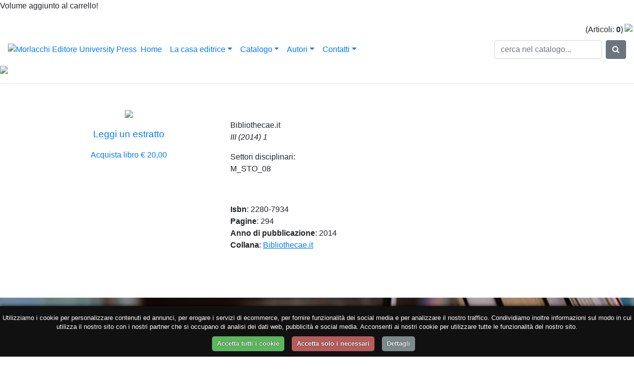

--- FILE ---
content_type: text/html; charset=UTF-8
request_url: https://www.morlacchilibri.com/universitypress/index.php/index.php?content=scheda&id=671
body_size: 4589
content:
<!doctype html>
<html>
<head>

<meta http-equiv="content-type" content="text/html; charset=UTF-8">
<meta name="viewport" content="user-scalable=no, initial-scale=1, maximum-scale=1, minimum-scale=1, width=device-width, height=device-height, target-densitydpi=device-dpi" />

<title> - Bibliothecae.it</title>

<META name="description" content="">
<META name="keywords" content="Morlacchi promozione diffusione ricerca Università University Press produzione editoriale manualistica, monografie, saggistica, riviste, testi d'approfondimento.">

<link rel="stylesheet" href="https://stackpath.bootstrapcdn.com/bootstrap/4.4.1/css/bootstrap.min.css" integrity="sha384-Vkoo8x4CGsO3+Hhxv8T/Q5PaXtkKtu6ug5TOeNV6gBiFeWPGFN9MuhOf23Q9Ifjh" crossorigin="anonymous">
<link rel="stylesheet" href="stilenuovo.css">
<link rel="stylesheet" href="https://cdnjs.cloudflare.com/ajax/libs/font-awesome/4.7.0/css/font-awesome.min.css">
<link href="https://fonts.googleapis.com/css?family=Ubuntu:300,400,400i,500&display=swap" rel="stylesheet">
<link type="text/css" rel="stylesheet" href="css/lightslider.css" />                  


<script>
 
var dach = { quale: ''}


function mostra(cosa) {
if (document.getElementById(cosa).style.display!='block') {
document.getElementById(cosa).style.display='block';
} else {
document.getElementById(cosa).style.display='none';
}
}
function chiudiex() {
	if (document.getElementById(dach.quale)!=null) {
	document.getElementById(dach.quale).style.display='none';
	}
}
function mostracol(cosa) {
$(".boxlistacollane").hide();
	dach.quale=cosa
document.getElementById(cosa).style.display='block';

}
function mostracol2(cosa) {
$(".boxlistacollane.2lvl").hide();
	dach.quale=cosa
document.getElementById(cosa).style.display='block';

}
</script>




<!-- jQuery (required) -->
<script src="js/jquery-3.4.1.min.js" crossorigin="anonymous"></script>
<script src="https://cdn.jsdelivr.net/npm/popper.js@1.16.0/dist/umd/popper.min.js" integrity="sha384-Q6E9RHvbIyZFJoft+2mJbHaEWldlvI9IOYy5n3zV9zzTtmI3UksdQRVvoxMfooAo" crossorigin="anonymous"></script>
<!--<script src="https://stackpath.bootstrapcdn.com/bootstrap/4.4.1/js/bootstrap.min.js" integrity="sha384-wfSDF2E50Y2D1uUdj0O3uMBJnjuUD4Ih7YwaYd1iqfktj0Uod8GCExl3Og8ifwB6" crossorigin="anonymous"></script>-->

<script src="js/bootstrap.bundle.js"></script>
<script src="js/lightslider.js"></script>
<script src="js/script.js"></script>








</head>
<body>

<div id="modalcart">
            Volume aggiunto al carrello!
    </div>
</div>

<div class="col-xs-12 text-right">&nbsp;<div id="boxcarrello">





<img src=images/carrello.png vspace=0 hspace=3 align=right>&nbsp;(Articoli: <b>0</b>)</a>
</div></div>
 <nav class="navbar navbar-expand-lg ggfixed-top">
<a href="index.php"><img src="images/logo_morlacchi_up.jpg" id="logo" 	border="0" alt="Morlacchi Editore University Press"></a>
  <button class="navbar-toggler" type="button" data-toggle="collapse" data-target="#navbardef" aria-controls="navbardef" aria-expanded="false" aria-label="Apri menu">
 <i class="fa fa-bars"></i>
  </button>

  <div class="collapse navbar-collapse" id="navbardef">
    <ul class="navbar-nav mr-auto">
      <li class="nav-item active d-none d-xl-block">
        <a class="nav-link" href="index.php">Home <span class="sr-only">(current)</span></a>
      </li>
    
      <li class="nav-item dropdown">
            <a class="nav-link dropdown-toggle" href="#" id="dropdown01" data-toggle="dropdown" aria-haspopup="true" aria-expanded="false">La casa editrice</a>
           <div class="dropdown-menu animate slideIn" aria-labelledby="dropdown01">
        			<a class="dropdown-item" href="pubblicare" title="Pubblicare con noi">Perché pubblicare con noi</a>
                    <a class="dropdown-item" href="distribuzione" title="Distribuzione">Distribuzione</a>
                    <a class="dropdown-item" href="promozione" title="Promozione">Promozione</a>
                    <a class="dropdown-item" href="rassegna" title="Rassegna stampa">Rassegna stampa</a>
        </div>
     </li>
     
       <li class="nav-item dropdown">
            <a class="nav-link dropdown-toggle" href="#" id="dropdown02" data-toggle="dropdown" aria-haspopup="true" aria-expanded="false">Catalogo</a>
           <div class="dropdown-menu animate slideIn" aria-labelledby="dropdown01">
        			<a class="dropdown-item" href="catalogo" title="Catalogo">Le collane</a>
                    <a class="dropdown-item" href="riviste" title="Riviste">Le riviste</a>
                    <a class="dropdown-item" href="aree-disciplinari" title="Aree disciplinari">Aree disciplinari</a>
                    <a class="dropdown-item" href="open-access" title="Morlacchi open access">Titoli Open Access</a>
<!--                    <a class="dropdown-item" href="multimedia" title="Area multimediale">Area multimediale</a>-->
        </div>
     </li>
     
         <li class="nav-item dropdown">
            <a class="nav-link dropdown-toggle" href="#" id="dropdown03" data-toggle="dropdown" aria-haspopup="true" aria-expanded="false">Autori</a>
           <div class="dropdown-menu animate slideIn" aria-labelledby="dropdown01">
        			<a class="dropdown-item" href="norme" title="Norme editoriali">Norme editoriali</a>
                    <a class="dropdown-item" href="autori" title="Autori">I nostri autori</a>
        </div>
     </li>
     
     <li class="nav-item dropdown">
            <a class="nav-link dropdown-toggle" href="#" id="dropdown04" data-toggle="dropdown" aria-haspopup="true" aria-expanded="false">Contatti</a>
           <div class="dropdown-menu animate slideIn" aria-labelledby="dropdown01">
        			<a class="dropdown-item" href="recapiti" title="Uffici e recapiti">Uffici e recapiti</a>
        			 <a class="dropdown-item" href="areadocenti" title="Area docenti">Area Docenti</a>
                    <a class="dropdown-item" href="librerie" title="Per le librerie">Per le librerie</a>
                    
        </div>
     </li>
     
     
    
    </ul>
    <form class="form-inline my-2 my-lg-0" id="searchform"  action="index.php?content=lista" method="get">
      <input  type="hidden" name="content" value="lista">
      <input class="form-control mr-sm-2" type="text" name="key" placeholder="cerca nel catalogo..." aria-label="Search">
      <button class="btn btn-secondary my-2 my-sm-0" type="submit"> <i class="fa fa-search"></i></button>
    </form>
  </div>
</nav>






 <div id="myCarousel" class="carousel slide" data-ride="carousel">
    <ol class="carousel-indicators">
      
    <li data-target="#myCarousel" data-slide-to="0"></li>
    <li data-target="#myCarousel" data-slide-to="1"></li>
    <li data-target="#myCarousel" data-slide-to="2"></li>
    <li data-target="#myCarousel" data-slide-to="3"></li>  
   
    </ol>
    <div class="carousel-inner">
    
     
    
    
      <div class="carousel-item active"  onclick="location.href='index.php?content=scheda&id=1290';" style="cursor: pointer;">
 <img src="allegati/banner_2025_1.jpg">
       <!-- 
        <div class="container">
          <div class="carousel-caption text-left">
            <h1>Example headline.</h1>
            <p>Cras justo odio, dapibus ac facilisis in, egestas eget quam. Donec id elit non mi porta gravida at eget metus. Nullam id dolor id nibh ultricies vehicula ut id elit.</p>
            <p><a class="btn btn-lg btn-primary" href="#" role="button">Sign up today</a></p>
          </div>
        </div>
        -->
      </div>
       
    
    
      <div class="carousel-item "  onclick="location.href='index.php?content=scheda&id=1300';" style="cursor: pointer;">
 <img src="allegati/banner_2025_2.jpg">
       <!-- 
        <div class="container">
          <div class="carousel-caption text-left">
            <h1>Example headline.</h1>
            <p>Cras justo odio, dapibus ac facilisis in, egestas eget quam. Donec id elit non mi porta gravida at eget metus. Nullam id dolor id nibh ultricies vehicula ut id elit.</p>
            <p><a class="btn btn-lg btn-primary" href="#" role="button">Sign up today</a></p>
          </div>
        </div>
        -->
      </div>
       
    
    
      <div class="carousel-item "  onclick="location.href='index.php?content=scheda&id=1289';" style="cursor: pointer;">
 <img src="allegati/banner_2025_3.jpg">
       <!-- 
        <div class="container">
          <div class="carousel-caption text-left">
            <h1>Example headline.</h1>
            <p>Cras justo odio, dapibus ac facilisis in, egestas eget quam. Donec id elit non mi porta gravida at eget metus. Nullam id dolor id nibh ultricies vehicula ut id elit.</p>
            <p><a class="btn btn-lg btn-primary" href="#" role="button">Sign up today</a></p>
          </div>
        </div>
        -->
      </div>
       
    
    
      <div class="carousel-item "  onclick="location.href='index.php?content=scheda&id=1315';" style="cursor: pointer;">
 <img src="allegati/banner_2025_4.jpg">
       <!-- 
        <div class="container">
          <div class="carousel-caption text-left">
            <h1>Example headline.</h1>
            <p>Cras justo odio, dapibus ac facilisis in, egestas eget quam. Donec id elit non mi porta gravida at eget metus. Nullam id dolor id nibh ultricies vehicula ut id elit.</p>
            <p><a class="btn btn-lg btn-primary" href="#" role="button">Sign up today</a></p>
          </div>
        </div>
        -->
      </div>
           
    </div>
    <a class="carousel-control-prev" href="#myCarousel" role="button" data-slide="prev">
      <span class="carousel-control-prev-icon" aria-hidden="true"></span>
      <span class="sr-only">Previous</span>
    </a>
    <a class="carousel-control-next" href="#myCarousel" role="button" data-slide="next">
      <span class="carousel-control-next-icon" aria-hidden="true"></span>
      <span class="sr-only">Next</span>
    </a>
  </div>










<hr class="barrasu">






   


<div class="container mt-5" id="contpagina">

<div class="row"><div class="col-12 col-md-4 text-center">

<img src="images/jpg/Bibliothecae_copertina_1_2014 frontale.jpg" class="copgrande">
<div class="clearfix"></div>
<div class="mt-3"><a target="_blank" class="bot mt-3" href="allegati/estratto bibliothecae.pdf" style="font-size:1.2em !important;">Leggi un estratto</a></div>

<div class="mt-3 "><a class="botcar sfoiconacartaceo" href="?content=scheda&action=add&id=671">Acquista libro <span>
€ 20,00</span></a></div>
<div class="mt-3 "></div>
<div class="addthis_toolbox addthis_default_style " style="border:0pt solid red;margin-top: 30px;text-align:center;margin-left:30px;">
<a class="addthis_button_preferred_1"></a>
<a class="addthis_button_preferred_2"></a>
<a class="addthis_button_preferred_3"></a>
<a class="addthis_button_preferred_4"></a>
<a class="addthis_button_compact"></a>
<a class="addthis_counter addthis_bubble_style"></a>
</div>
<script  type="text/plain" data-cookiescript="accepted" >var addthis_config = {"data_track_clickback":true};</script>
<script  type="text/plain" data-cookiescript="accepted" src="http://s7.addthis.com/js/250/addthis_widget.js#pubid=ra-4dde62437f498589"></script>


</div>
<div class="col-12 col-md-8 boxombra">



<a href="index.php?content=autori&id=1" style="color:#000 !important;"></a>
<br />
<font class="titololibro">Bibliothecae.it</font>

<div>
<i>III (2014) 1</i>
</div>
<div class="clear mt-3"></div><div class="taglista">Settori disciplinari:</div> <div id='M_STO_08' class="taglista">
M_STO_08
</div> 

	<div class="clear"></div>
<br /><br />

	<div class='clear' style='margin-top:10px;'></div>
<b>Isbn</b>: 2280-7934<br>

<b>Pagine</b>: 294<br>
<b>Anno di pubblicazione</b>: 2014<br>
<b>Collana</b>: <a href="index.php?content=lista&idcollana=60" title="La collana Bibliothecae.it"><u>Bibliothecae.it</u></a>

<p class="mt-3"></p></div>
<div class="col-12 mt-5">

</div></div></div>


     <div class="container-fluid" style="margin-top:30px;background-image:url('https://www.morlacchilibri.com/universitypress/uploads/images/sfolibro.jpg');">
     <div class="container">
<div class="row">
<div class="col-12 col-md-6 text-center">








<script language="Javascript" type="text/javascript">

function checkform()
{
  for (i=0;i<fieldstocheck.length;i++) {

    if (eval("document.subscribeform.elements['"+fieldstocheck[i]+"'].type") == "checkbox") {
      if (document.subscribeform.elements[fieldstocheck[i]].checked) {
      } else {
        alert("Per favore, inserisci il tuo "+fieldnames[i]);
        eval("document.subscribeform.elements['"+fieldstocheck[i]+"'].focus()");

        return false;
      }
    } else {
    	
      if (eval("document.subscribeform.elements['"+fieldstocheck[i]+"'].value") == "") {
        alert("Per favore, inserisci il tuo indirizzo "+fieldnames[i]);
        eval("document.subscribeform.elements['"+fieldstocheck[i]+"'].focus()");

        return false;
      }
    }
  }
  for (i=0;i<groupstocheck.length;i++) {
    if (!checkGroup(groupstocheck[i],groupnames[i])) {
      return false;
    }
  }
  

  return true;
}

var fieldstocheck = new Array('accettazione');
var fieldnames = new Array('Accettazione Privacy Policy');
function addFieldToCheck(value,name)
{
  fieldstocheck[fieldstocheck.length] = value;
  fieldnames[fieldnames.length] = name;
}
var groupstocheck = new Array();
var groupnames = new Array();
function addGroupToCheck(value,name)
{
  groupstocheck[groupstocheck.length] = value;
  groupnames[groupnames.length] = name;
}


function checkGroup(name,value)
{
  option = -1;
  for (i=0;i<document.subscribeform.elements[name].length;i++) {
    if (document.subscribeform.elements[name][i].checked) {
      option = i;
    }
  }
  if (option == -1) {
    alert ("Per favore, inserisci il tuo "+value);

    return false;
  }

  return true;
}

</script>

<h1 class="mt-5 mb-2 bianco">Newsletter</h1>
<p class="bianco medio">resta aggiornato sulle novità editoriali e sugli eventi Morlacchi</p>
<div id="formnl" class="mb-5"> 

<form  method="post"  action="https://www.morlacchilibri.com/varia/admin/lists/?p=subscribe" name="subscribeform" target="windowName" onsubmit="window.open('', this.target,
'dialog,modal,scrollbars=no,resizable=no,width=550,height=250,left=0,top=0');">
<input type=text name=email value="" size="15" placeholder="inserisci il tuo indirizzo email "/>

  <script language="Javascript" type="text/javascript">addFieldToCheck("email","Email");</script>
 <input type="hidden" name="htmlemail" value="1" />
<input type="hidden" name="list[3]" value="signup" /><input type="hidden" name="listname[3]" value="Iscritti al sito"/><div style="display:none"><input type="text" name="VerificationCodeX" value="" size="20"></div>
<button type="submit" name="subscribe" class="submitnl" onClick="return checkform();">»</button>
<br /><br /> <input type="checkbox" name="accettazione"> <font color=red>*</font><span class="bianco"> Autorizzo il trattamento dei dati personali secondo la <a href="privacy-policy" target="_blank" class="bianco">Privacy Policy</a></span>

    </form></div>
    
    </div>
</div>

</div></div> 

<div class="container mt-5 mb-5">
<div class="row">



<!--  Sinistra -->
<div class="col-12 col-md-4 text-center text-md-left">
<b>MORLACCHI EDITORE 2024 - Tutti i diritti riservati</b>
<br />
Piazza Morlacchi 7/9<br />
06123 Perugia<br />
Tel. 075 5725297 (interno 2)<br />
<br />

Partita iva: 01780600548<br /><br />

Website:  <a href="http://www.intermezzi.eu" title="Agenzia siti web perugia" style="color:#aaa;" target="_blank">Intermezzi Services di Attilio Scullari</a> 
</div>

<!--  Centro -->
<div class="col-12 col-md-4 text-center" id="socialfooter">
<b>Seguici su</b><br /><br />
<div class="row">
<div class="col-4 text-center">
<a href="https://www.facebook.com/morlacchieditoreup/" target="_blank"><img src="images/ico_facebook.png" alt="facebook icon" /></a><br />Facebook
</div><div class="col-4 text-center">
<a href="https://www.youtube.com/channel/UCx3Ue7SFWl9Om5t8cuP6nTQ" target="_blank"><img src="images/ico_youtube.png" alt="youtube icon" /></a><br />Youtube
</div><div class="col-4 text-center">
<a href="https://www.instagram.com/morlacchi_editore/" target="_blank"><img src="images/ico_instagram.png" alt="instagram icon" /></a><br />Instagram
</div></div>
</div>



<!--  Destra -->

<div class="col-12 col-md-4 text-center text-md-left">
<div class="row">
<div class="col-6">


<b>La casa editrice</b><br />

        			<a href="pubblicare" title="Pubblicare con noi">Perché pubblicare con noi</a><br />
                    <a href="distribuzione" title="Distribuzione">Distribuzione</a><br />
                    <a href="promozione" title="Promozione">Promozione</a><br />
                    <a href="rassegna" title="Rassegna stampa">Rassegna stampa</a><br />
      
     <br />
<b>Catalogo</b><br />

        			<a href="catalogo" title="Catalogo">Le collane</a><br />
                    <a href="riviste" title="Riviste">Le riviste</a><br />
                    <a href="aree-disciplinari" title="Aree disciplinari">Aree disciplinari</a><br />
                  <!--   <a href="multimedia" title="Area multimediale">Area multimediale</a><br /> -->
       
   
    


</div><div class="col-6">
    <b>Autori</b><br />

        			<a href="norme" title="Norme editoriali">Norme editoriali</a><br />
                    <a href="autori" title="Autori">I nostri autori</a><br />
 <br />   <b>Contatti</b><br />

        			<a href="recapiti" title="Uffici e recapiti">Uffici e recapiti</a><br />
 <a href="areadocenti" title="Area docenti">Area Docenti</a><br />
                    <a href="librerie" title="Per le librerie">Per le librerie</a><br />
                    
<br />

        			<a href="http://www.morlacchivaria.com" title="Morlacchi Varia">Morlacchi Varia</a><br />
                    <a href="http://www.libreriamorlacchi.com" title="Libreria Morlacchi">Libreria Morlacchi</a><br />

</div></div>
                    
</div></div>
</div>




</div> <!-- riga footer -->


<!-- riga di colore -->
<div class="container-fluid mt-5">
<div class="row bg-blu"><div class="col-12">&nbsp;</div></div>
<div class="row bg-rosso pt-1 pb-1"><div class="col-12">&nbsp;</div></div>
</div>



</div>










<!--Start Cookie Script-->
 <script type="text/javascript" charset="UTF-8" src="//cookie-script.com/s/d142e5bbb3059581042ae109207288e6.js"></script> 
<!--End Cookie Script-->



--- FILE ---
content_type: text/html; charset=UTF-8
request_url: https://www.morlacchilibri.com/universitypress/index.php/js/jquery-3.4.1.min.js
body_size: 9741
content:
<!doctype html>
<html>
<head>

<meta http-equiv="content-type" content="text/html; charset=UTF-8">
<meta name="viewport" content="user-scalable=no, initial-scale=1, maximum-scale=1, minimum-scale=1, width=device-width, height=device-height, target-densitydpi=device-dpi" />

<title>Morlacchi Editore, Perugia / Morlacchi University Press</title>

<META name="description" content="Morlacchi nasce per valorizzare, promuovere e diffondere i risultati dell'attività di ricerca delle Università. Sulla traccia delle University Press di area anglosassone, la produzione editoriale si articola in manualistica, monografie, saggistica, riviste, testi d'approfondimento.">
<META name="keywords" content="Morlacchi promozione diffusione ricerca Università University Press produzione editoriale manualistica, monografie, saggistica, riviste, testi d'approfondimento.">

<link rel="stylesheet" href="https://stackpath.bootstrapcdn.com/bootstrap/4.4.1/css/bootstrap.min.css" integrity="sha384-Vkoo8x4CGsO3+Hhxv8T/Q5PaXtkKtu6ug5TOeNV6gBiFeWPGFN9MuhOf23Q9Ifjh" crossorigin="anonymous">
<link rel="stylesheet" href="stilenuovo.css">
<link rel="stylesheet" href="https://cdnjs.cloudflare.com/ajax/libs/font-awesome/4.7.0/css/font-awesome.min.css">
<link href="https://fonts.googleapis.com/css?family=Ubuntu:300,400,400i,500&display=swap" rel="stylesheet">
<link type="text/css" rel="stylesheet" href="css/lightslider.css" />                  


<script>
 
var dach = { quale: ''}


function mostra(cosa) {
if (document.getElementById(cosa).style.display!='block') {
document.getElementById(cosa).style.display='block';
} else {
document.getElementById(cosa).style.display='none';
}
}
function chiudiex() {
	if (document.getElementById(dach.quale)!=null) {
	document.getElementById(dach.quale).style.display='none';
	}
}
function mostracol(cosa) {
$(".boxlistacollane").hide();
	dach.quale=cosa
document.getElementById(cosa).style.display='block';

}
function mostracol2(cosa) {
$(".boxlistacollane.2lvl").hide();
	dach.quale=cosa
document.getElementById(cosa).style.display='block';

}
</script>




<!-- jQuery (required) -->
<script src="js/jquery-3.4.1.min.js" crossorigin="anonymous"></script>
<script src="https://cdn.jsdelivr.net/npm/popper.js@1.16.0/dist/umd/popper.min.js" integrity="sha384-Q6E9RHvbIyZFJoft+2mJbHaEWldlvI9IOYy5n3zV9zzTtmI3UksdQRVvoxMfooAo" crossorigin="anonymous"></script>
<!--<script src="https://stackpath.bootstrapcdn.com/bootstrap/4.4.1/js/bootstrap.min.js" integrity="sha384-wfSDF2E50Y2D1uUdj0O3uMBJnjuUD4Ih7YwaYd1iqfktj0Uod8GCExl3Og8ifwB6" crossorigin="anonymous"></script>-->

<script src="js/bootstrap.bundle.js"></script>
<script src="js/lightslider.js"></script>
<script src="js/script.js"></script>








</head>
<body>

<div id="modalcart">
            Volume aggiunto al carrello!
    </div>
</div>

<div class="col-xs-12 text-right">&nbsp;<div id="boxcarrello">





<img src=images/carrello.png vspace=0 hspace=3 align=right>&nbsp;(Articoli: <b>0</b>)</a>
</div></div>
 <nav class="navbar navbar-expand-lg ggfixed-top">
<a href="index.php"><img src="images/logo_morlacchi_up.jpg" id="logo" 	border="0" alt="Morlacchi Editore University Press"></a>
  <button class="navbar-toggler" type="button" data-toggle="collapse" data-target="#navbardef" aria-controls="navbardef" aria-expanded="false" aria-label="Apri menu">
 <i class="fa fa-bars"></i>
  </button>

  <div class="collapse navbar-collapse" id="navbardef">
    <ul class="navbar-nav mr-auto">
      <li class="nav-item active d-none d-xl-block">
        <a class="nav-link" href="index.php">Home <span class="sr-only">(current)</span></a>
      </li>
    
      <li class="nav-item dropdown">
            <a class="nav-link dropdown-toggle" href="#" id="dropdown01" data-toggle="dropdown" aria-haspopup="true" aria-expanded="false">La casa editrice</a>
           <div class="dropdown-menu animate slideIn" aria-labelledby="dropdown01">
        			<a class="dropdown-item" href="pubblicare" title="Pubblicare con noi">Perché pubblicare con noi</a>
                    <a class="dropdown-item" href="distribuzione" title="Distribuzione">Distribuzione</a>
                    <a class="dropdown-item" href="promozione" title="Promozione">Promozione</a>
                    <a class="dropdown-item" href="rassegna" title="Rassegna stampa">Rassegna stampa</a>
        </div>
     </li>
     
       <li class="nav-item dropdown">
            <a class="nav-link dropdown-toggle" href="#" id="dropdown02" data-toggle="dropdown" aria-haspopup="true" aria-expanded="false">Catalogo</a>
           <div class="dropdown-menu animate slideIn" aria-labelledby="dropdown01">
        			<a class="dropdown-item" href="catalogo" title="Catalogo">Le collane</a>
                    <a class="dropdown-item" href="riviste" title="Riviste">Le riviste</a>
                    <a class="dropdown-item" href="aree-disciplinari" title="Aree disciplinari">Aree disciplinari</a>
                    <a class="dropdown-item" href="open-access" title="Morlacchi open access">Titoli Open Access</a>
<!--                    <a class="dropdown-item" href="multimedia" title="Area multimediale">Area multimediale</a>-->
        </div>
     </li>
     
         <li class="nav-item dropdown">
            <a class="nav-link dropdown-toggle" href="#" id="dropdown03" data-toggle="dropdown" aria-haspopup="true" aria-expanded="false">Autori</a>
           <div class="dropdown-menu animate slideIn" aria-labelledby="dropdown01">
        			<a class="dropdown-item" href="norme" title="Norme editoriali">Norme editoriali</a>
                    <a class="dropdown-item" href="autori" title="Autori">I nostri autori</a>
        </div>
     </li>
     
     <li class="nav-item dropdown">
            <a class="nav-link dropdown-toggle" href="#" id="dropdown04" data-toggle="dropdown" aria-haspopup="true" aria-expanded="false">Contatti</a>
           <div class="dropdown-menu animate slideIn" aria-labelledby="dropdown01">
        			<a class="dropdown-item" href="recapiti" title="Uffici e recapiti">Uffici e recapiti</a>
        			 <a class="dropdown-item" href="areadocenti" title="Area docenti">Area Docenti</a>
                    <a class="dropdown-item" href="librerie" title="Per le librerie">Per le librerie</a>
                    
        </div>
     </li>
     
     
    
    </ul>
    <form class="form-inline my-2 my-lg-0" id="searchform"  action="index.php?content=lista" method="get">
      <input  type="hidden" name="content" value="lista">
      <input class="form-control mr-sm-2" type="text" name="key" placeholder="cerca nel catalogo..." aria-label="Search">
      <button class="btn btn-secondary my-2 my-sm-0" type="submit"> <i class="fa fa-search"></i></button>
    </form>
  </div>
</nav>






 <div id="myCarousel" class="carousel slide" data-ride="carousel">
    <ol class="carousel-indicators">
      
    <li data-target="#myCarousel" data-slide-to="0"></li>
    <li data-target="#myCarousel" data-slide-to="1"></li>
    <li data-target="#myCarousel" data-slide-to="2"></li>
    <li data-target="#myCarousel" data-slide-to="3"></li>  
   
    </ol>
    <div class="carousel-inner">
    
     
    
    
      <div class="carousel-item active"  onclick="location.href='index.php?content=scheda&id=1290';" style="cursor: pointer;">
 <img src="allegati/banner_2025_1.jpg">
       <!-- 
        <div class="container">
          <div class="carousel-caption text-left">
            <h1>Example headline.</h1>
            <p>Cras justo odio, dapibus ac facilisis in, egestas eget quam. Donec id elit non mi porta gravida at eget metus. Nullam id dolor id nibh ultricies vehicula ut id elit.</p>
            <p><a class="btn btn-lg btn-primary" href="#" role="button">Sign up today</a></p>
          </div>
        </div>
        -->
      </div>
       
    
    
      <div class="carousel-item "  onclick="location.href='index.php?content=scheda&id=1300';" style="cursor: pointer;">
 <img src="allegati/banner_2025_2.jpg">
       <!-- 
        <div class="container">
          <div class="carousel-caption text-left">
            <h1>Example headline.</h1>
            <p>Cras justo odio, dapibus ac facilisis in, egestas eget quam. Donec id elit non mi porta gravida at eget metus. Nullam id dolor id nibh ultricies vehicula ut id elit.</p>
            <p><a class="btn btn-lg btn-primary" href="#" role="button">Sign up today</a></p>
          </div>
        </div>
        -->
      </div>
       
    
    
      <div class="carousel-item "  onclick="location.href='index.php?content=scheda&id=1289';" style="cursor: pointer;">
 <img src="allegati/banner_2025_3.jpg">
       <!-- 
        <div class="container">
          <div class="carousel-caption text-left">
            <h1>Example headline.</h1>
            <p>Cras justo odio, dapibus ac facilisis in, egestas eget quam. Donec id elit non mi porta gravida at eget metus. Nullam id dolor id nibh ultricies vehicula ut id elit.</p>
            <p><a class="btn btn-lg btn-primary" href="#" role="button">Sign up today</a></p>
          </div>
        </div>
        -->
      </div>
       
    
    
      <div class="carousel-item "  onclick="location.href='index.php?content=scheda&id=1315';" style="cursor: pointer;">
 <img src="allegati/banner_2025_4.jpg">
       <!-- 
        <div class="container">
          <div class="carousel-caption text-left">
            <h1>Example headline.</h1>
            <p>Cras justo odio, dapibus ac facilisis in, egestas eget quam. Donec id elit non mi porta gravida at eget metus. Nullam id dolor id nibh ultricies vehicula ut id elit.</p>
            <p><a class="btn btn-lg btn-primary" href="#" role="button">Sign up today</a></p>
          </div>
        </div>
        -->
      </div>
           
    </div>
    <a class="carousel-control-prev" href="#myCarousel" role="button" data-slide="prev">
      <span class="carousel-control-prev-icon" aria-hidden="true"></span>
      <span class="sr-only">Previous</span>
    </a>
    <a class="carousel-control-next" href="#myCarousel" role="button" data-slide="next">
      <span class="carousel-control-next-icon" aria-hidden="true"></span>
      <span class="sr-only">Next</span>
    </a>
  </div>










<hr class="barrasu">






   


     <div class="container-fluid bg-light" style="height:200px;">
                <div class="container">
<div class="row border" id="riquadrihome">
<div id="ico1" class="col-6 col-sm-3 text-center bg-dark ombra">
<img  src="images/open-access.png" />
<h3>Catalogo ad accesso libero</h3>
<a href="open-access" title="Catalogo ad accesso libero">scopri di più »</a>
</div>
<div id="ico2" class="col-6 col-sm-3 text-center bg-dark ombra">
<img src="images/certificazione.png" />
<h3>Criteri di qualità scientifica</h3>
<a href="certificazione" title="Criteri di qualità scientifica">scopri di più »</a>
</div>
<div id="ico3" class="col-6 col-sm-3 text-center bg-dark ombra">
<img src="images/digital-publishing.png" />
<h3>Ebook e digital publishing</h3>
<a href="digital-publishing" title="Ebook e digital publishing">scopri di più »</a>
</div>
<div id="ico4" class="col-6 col-sm-3 text-center bg-dark ombra">
<img src="images/servizi-redazionali.png" />
<h3>Servizi per gli Autori</h3>
<a href="servizi" title="Servizi redazionali">scopri di più »</a>
</div>
</div>
</div>




</div>

<div class="container"  id="contevidenza">
<h1>Novità in libreria</h1>








   <ul id="lightSlider">
   
  
  
  <li style="width:100%;cursor: pointer;"  onclick="location.href='index.php?content=scheda&id=1334';"><div class="book"><a href="index.php?content=scheda&id=1334" title="Narni sui banchi di scuola"><img src="images/jpg/prova IBS.jpg" style="border:0pt solid red;width:85%;"></a>

  </div>
  </li>

  <li style="width:100%;cursor: pointer;"  onclick="location.href='index.php?content=scheda&id=1335';"><div class="book"><a href="index.php?content=scheda&id=1335" title="Un Ponte per Giovanni da Verrazzano. Storie di diplomazia culturale da Greve in Chianti a New York. A Bridge for Giovanni da Verrazzano. Stories of Cultural Diplomacy from Greve in Chianti to New York."><img src="images/jpg/Valoroso_Verrazzano_Cover_2025 tagliato IBS.jpg" style="border:0pt solid red;width:85%;"></a>

  </div>
  </li>

  <li style="width:100%;cursor: pointer;"  onclick="location.href='index.php?content=scheda&id=1336';"><div class="book"><a href="index.php?content=scheda&id=1336" title="Cum-Scientia | Unità nel dialogo (anno VII, 14.2025)"><img src="images/jpg/CS_2_2025_copertina_CARTACEO IBS.jpg" style="border:0pt solid red;width:85%;"></a>

<div class="bollinooahome"><img src="images/logo_oa.png" alt="disponibile in Open Access"></a></div>
		
  </div>
  </li>

  <li style="width:100%;cursor: pointer;"  onclick="location.href='index.php?content=scheda&id=1331';"><div class="book"><a href="index.php?content=scheda&id=1331" title="Laboratorio Fontivegge"><img src="images/jpg/Bianconi_Filippucci_Mommi_Laboratorio Fontivegge_copertina IBS.jpg" style="border:0pt solid red;width:85%;"></a>

<div class="bollinooahome"><img src="images/logo_oa.png" alt="disponibile in Open Access"></a></div>
		
  </div>
  </li>

  <li style="width:100%;cursor: pointer;"  onclick="location.href='index.php?content=scheda&id=1332';"><div class="book"><a href="index.php?content=scheda&id=1332" title="Esperienze cristiane e società contemporanea"><img src="images/jpg/Ferrucci_Esperienze cristiane_copertina IBS.jpg" style="border:0pt solid red;width:85%;"></a>

  </div>
  </li>

  <li style="width:100%;cursor: pointer;"  onclick="location.href='index.php?content=scheda&id=1333';"><div class="book"><a href="index.php?content=scheda&id=1333" title="Il mezzadro sindacalista"><img src="images/jpg/Francisci_Delfreo Orlandi_cover_2025 IBS.jpg" style="border:0pt solid red;width:85%;"></a>

  </div>
  </li>

  <li style="width:100%;cursor: pointer;"  onclick="location.href='index.php?content=scheda&id=1326';"><div class="book"><a href="index.php?content=scheda&id=1326" title="Javier Milei, fenomeno o illusione?"><img src="images/jpg/Bellucci_Milei_copertina IBS.jpg" style="border:0pt solid red;width:85%;"></a>

  </div>
  </li>

  <li style="width:100%;cursor: pointer;"  onclick="location.href='index.php?content=scheda&id=1327';"><div class="book"><a href="index.php?content=scheda&id=1327" title="Il trauma raccontato"><img src="images/jpg/Pendenza_Il trauma raccontato_copertinaIBS.jpg" style="border:0pt solid red;width:85%;"></a>

<div class="bollinooahome"><img src="images/logo_oa.png" alt="disponibile in Open Access"></a></div>
		
  </div>
  </li>

  <li style="width:100%;cursor: pointer;"  onclick="location.href='index.php?content=scheda&id=1328';"><div class="book"><a href="index.php?content=scheda&id=1328" title="Siamo (ancora) tutti figli di Marx e della Coca Cola"><img src="images/jpg/Russo_Marx e Coca Cola IBS.jpg" style="border:0pt solid red;width:85%;"></a>

  </div>
  </li>

  <li style="width:100%;cursor: pointer;"  onclick="location.href='index.php?content=scheda&id=1329';"><div class="book"><a href="index.php?content=scheda&id=1329" title="Caro mio ben"><img src="images/jpg/Jacoviello_CaromioBen_cover frionte IBS.jpg" style="border:0pt solid red;width:85%;"></a>

  </div>
  </li>
  
  

  

</ul>

</div> 

<div class="container-fluid position-relative d-none d-sm-block" style="max-width:1600px;" ><div id="boxcontrols"><div class="lSAction"><a class="lSPrev"></a><a class="lSNext"></a></div></div></div>

<div class="container mt-5"><div class="row"><div class="col text-center">
<a href="aree-disciplinari" class="bot" title="catalogo Morlacchi">vai al catalogo completo</a>
</div></div></div>


<script type="text/javascript">
$(document).ready(function() {
    $("#lightSlider").lightSlider({
        item: 5,
        autoWidth: false,
        slideMove: 1, // slidemove will be 1 if loop is true
        slideMargin: 30,

        addClass: '',
        mode: "slide",
        useCSS: true,
        cssEasing: 'ease', //'cubic-bezier(0.25, 0, 0.25, 1)',//
        easing: 'linear', //'for jquery animation',////
 
        speed: 400, //ms'
        auto: true,
        loop: true,
        slideEndAnimation: true,
        pause: 2000,
 
        keyPress: false,
        controls: true,
   
 
        rtl:false,
        adaptiveHeight:false,
 
        vertical:false,
        verticalHeight:500,
        vThumbWidth:100,
 
        thumbItem:10,
        pager: true,
        gallery: false,
        galleryMargin: 5,
        thumbMargin: 5,
        currentPagerPosition: 'middle',
 
        enableTouch:true,
        enableDrag:true,
        freeMove:true,
        swipeThreshold: 40,
 
       responsive : [
        {
                breakpoint:992,
                settings: {
                    item:3,
                    slideMove:1,
                    slideMargin:6,
                  }
            },
            {
                breakpoint:768,
                settings: {
                    item:3,
                    slideMove:1,
                    slideMargin:6,
                  }
            },
            {
                breakpoint:576,
                settings: {
                    item:1,
                    slideMove:1
                  }
            }
        ],
 
        onBeforeStart: function (el) {},
        onSliderLoad: function (el) {},
        onBeforeSlide: function (el) {},
        onAfterSlide: function (el) {},
        onBeforeNextSlide: function (el) {},
        onBeforePrevSlide: function (el) {}
    });
});
</script>


















<script>
/* Modernizr 2.5.3 (Custom Build) | MIT & BSD
 * Build: http://www.modernizr.com/download/#-csstransforms3d-shiv-cssclasses-teststyles-testprop-testallprops-prefixes-domprefixes-load
 */
;window.Modernizr=function(a,b,c){function z(a){j.cssText=a}function A(a,b){return z(m.join(a+";")+(b||""))}function B(a,b){return typeof a===b}function C(a,b){return!!~(""+a).indexOf(b)}function D(a,b){for(var d in a)if(j[a[d]]!==c)return b=="pfx"?a[d]:!0;return!1}function E(a,b,d){for(var e in a){var f=b[a[e]];if(f!==c)return d===!1?a[e]:B(f,"function")?f.bind(d||b):f}return!1}function F(a,b,c){var d=a.charAt(0).toUpperCase()+a.substr(1),e=(a+" "+o.join(d+" ")+d).split(" ");return B(b,"string")||B(b,"undefined")?D(e,b):(e=(a+" "+p.join(d+" ")+d).split(" "),E(e,b,c))}var d="2.5.3",e={},f=!0,g=b.documentElement,h="modernizr",i=b.createElement(h),j=i.style,k,l={}.toString,m=" -webkit- -moz- -o- -ms- ".split(" "),n="Webkit Moz O ms",o=n.split(" "),p=n.toLowerCase().split(" "),q={},r={},s={},t=[],u=t.slice,v,w=function(a,c,d,e){var f,i,j,k=b.createElement("div"),l=b.body,m=l?l:b.createElement("body");if(parseInt(d,10))while(d--)j=b.createElement("div"),j.id=e?e[d]:h+(d+1),k.appendChild(j);return f=["&#173;","<style>",a,"</style>"].join(""),k.id=h,(l?k:m).innerHTML+=f,m.appendChild(k),l||(m.style.background="",g.appendChild(m)),i=c(k,a),l?k.parentNode.removeChild(k):m.parentNode.removeChild(m),!!i},x={}.hasOwnProperty,y;!B(x,"undefined")&&!B(x.call,"undefined")?y=function(a,b){return x.call(a,b)}:y=function(a,b){return b in a&&B(a.constructor.prototype[b],"undefined")},Function.prototype.bind||(Function.prototype.bind=function(b){var c=this;if(typeof c!="function")throw new TypeError;var d=u.call(arguments,1),e=function(){if(this instanceof e){var a=function(){};a.prototype=c.prototype;var f=new a,g=c.apply(f,d.concat(u.call(arguments)));return Object(g)===g?g:f}return c.apply(b,d.concat(u.call(arguments)))};return e});var G=function(a,c){var d=a.join(""),f=c.length;w(d,function(a,c){var d=b.styleSheets[b.styleSheets.length-1],g=d?d.cssRules&&d.cssRules[0]?d.cssRules[0].cssText:d.cssText||"":"",h=a.childNodes,i={};while(f--)i[h[f].id]=h[f];e.csstransforms3d=(i.csstransforms3d&&i.csstransforms3d.offsetLeft)===9&&i.csstransforms3d.offsetHeight===3},f,c)}([,["@media (",m.join("transform-3d),("),h,")","{#csstransforms3d{left:9px;position:absolute;height:3px;}}"].join("")],[,"csstransforms3d"]);q.csstransforms3d=function(){var a=!!F("perspective");return a&&"webkitPerspective"in g.style&&(a=e.csstransforms3d),a};for(var H in q)y(q,H)&&(v=H.toLowerCase(),e[v]=q[H](),t.push((e[v]?"":"no-")+v));return z(""),i=k=null,function(a,b){function g(a,b){var c=a.createElement("p"),d=a.getElementsByTagName("head")[0]||a.documentElement;return c.innerHTML="x<style>"+b+"</style>",d.insertBefore(c.lastChild,d.firstChild)}function h(){var a=k.elements;return typeof a=="string"?a.split(" "):a}function i(a){var b={},c=a.createElement,e=a.createDocumentFragment,f=e();a.createElement=function(a){var e=(b[a]||(b[a]=c(a))).cloneNode();return k.shivMethods&&e.canHaveChildren&&!d.test(a)?f.appendChild(e):e},a.createDocumentFragment=Function("h,f","return function(){var n=f.cloneNode(),c=n.createElement;h.shivMethods&&("+h().join().replace(/\w+/g,function(a){return b[a]=c(a),f.createElement(a),'c("'+a+'")'})+");return n}")(k,f)}function j(a){var b;return a.documentShived?a:(k.shivCSS&&!e&&(b=!!g(a,"article,aside,details,figcaption,figure,footer,header,hgroup,nav,section{display:block}audio{display:none}canvas,video{display:inline-block;*display:inline;*zoom:1}[hidden]{display:none}audio[controls]{display:inline-block;*display:inline;*zoom:1}mark{background:#FF0;color:#000}")),f||(b=!i(a)),b&&(a.documentShived=b),a)}var c=a.html5||{},d=/^<|^(?:button|form|map|select|textarea)$/i,e,f;(function(){var a=b.createElement("a");a.innerHTML="<xyz></xyz>",e="hidden"in a,f=a.childNodes.length==1||function(){try{b.createElement("a")}catch(a){return!0}var c=b.createDocumentFragment();return typeof c.cloneNode=="undefined"||typeof c.createDocumentFragment=="undefined"||typeof c.createElement=="undefined"}()})();var k={elements:c.elements||"abbr article aside audio bdi canvas data datalist details figcaption figure footer header hgroup mark meter nav output progress section summary time video",shivCSS:c.shivCSS!==!1,shivMethods:c.shivMethods!==!1,type:"default",shivDocument:j};a.html5=k,j(b)}(this,b),e._version=d,e._prefixes=m,e._domPrefixes=p,e._cssomPrefixes=o,e.testProp=function(a){return D([a])},e.testAllProps=F,e.testStyles=w,g.className=g.className.replace(/(^|\s)no-js(\s|$)/,"$1$2")+(f?" js "+t.join(" "):""),e}(this,this.document),function(a,b,c){function d(a){return o.call(a)=="[object Function]"}function e(a){return typeof a=="string"}function f(){}function g(a){return!a||a=="loaded"||a=="complete"||a=="uninitialized"}function h(){var a=p.shift();q=1,a?a.t?m(function(){(a.t=="c"?B.injectCss:B.injectJs)(a.s,0,a.a,a.x,a.e,1)},0):(a(),h()):q=0}function i(a,c,d,e,f,i,j){function k(b){if(!o&&g(l.readyState)&&(u.r=o=1,!q&&h(),l.onload=l.onreadystatechange=null,b)){a!="img"&&m(function(){t.removeChild(l)},50);for(var d in y[c])y[c].hasOwnProperty(d)&&y[c][d].onload()}}var j=j||B.errorTimeout,l={},o=0,r=0,u={t:d,s:c,e:f,a:i,x:j};y[c]===1&&(r=1,y[c]=[],l=b.createElement(a)),a=="object"?l.data=c:(l.src=c,l.type=a),l.width=l.height="0",l.onerror=l.onload=l.onreadystatechange=function(){k.call(this,r)},p.splice(e,0,u),a!="img"&&(r||y[c]===2?(t.insertBefore(l,s?null:n),m(k,j)):y[c].push(l))}function j(a,b,c,d,f){return q=0,b=b||"j",e(a)?i(b=="c"?v:u,a,b,this.i++,c,d,f):(p.splice(this.i++,0,a),p.length==1&&h()),this}function k(){var a=B;return a.loader={load:j,i:0},a}var l=b.documentElement,m=a.setTimeout,n=b.getElementsByTagName("script")[0],o={}.toString,p=[],q=0,r="MozAppearance"in l.style,s=r&&!!b.createRange().compareNode,t=s?l:n.parentNode,l=a.opera&&o.call(a.opera)=="[object Opera]",l=!!b.attachEvent&&!l,u=r?"object":l?"script":"img",v=l?"script":u,w=Array.isArray||function(a){return o.call(a)=="[object Array]"},x=[],y={},z={timeout:function(a,b){return b.length&&(a.timeout=b[0]),a}},A,B;B=function(a){function b(a){var a=a.split("!"),b=x.length,c=a.pop(),d=a.length,c={url:c,origUrl:c,prefixes:a},e,f,g;for(f=0;f<d;f++)g=a[f].split("="),(e=z[g.shift()])&&(c=e(c,g));for(f=0;f<b;f++)c=x[f](c);return c}function g(a,e,f,g,i){var j=b(a),l=j.autoCallback;j.url.split(".").pop().split("?").shift(),j.bypass||(e&&(e=d(e)?e:e[a]||e[g]||e[a.split("/").pop().split("?")[0]]||h),j.instead?j.instead(a,e,f,g,i):(y[j.url]?j.noexec=!0:y[j.url]=1,f.load(j.url,j.forceCSS||!j.forceJS&&"css"==j.url.split(".").pop().split("?").shift()?"c":c,j.noexec,j.attrs,j.timeout),(d(e)||d(l))&&f.load(function(){k(),e&&e(j.origUrl,i,g),l&&l(j.origUrl,i,g),y[j.url]=2})))}function i(a,b){function c(a,c){if(a){if(e(a))c||(j=function(){var a=[].slice.call(arguments);k.apply(this,a),l()}),g(a,j,b,0,h);else if(Object(a)===a)for(n in m=function(){var b=0,c;for(c in a)a.hasOwnProperty(c)&&b++;return b}(),a)a.hasOwnProperty(n)&&(!c&&!--m&&(d(j)?j=function(){var a=[].slice.call(arguments);k.apply(this,a),l()}:j[n]=function(a){return function(){var b=[].slice.call(arguments);a&&a.apply(this,b),l()}}(k[n])),g(a[n],j,b,n,h))}else!c&&l()}var h=!!a.test,i=a.load||a.both,j=a.callback||f,k=j,l=a.complete||f,m,n;c(h?a.yep:a.nope,!!i),i&&c(i)}var j,l,m=this.yepnope.loader;if(e(a))g(a,0,m,0);else if(w(a))for(j=0;j<a.length;j++)l=a[j],e(l)?g(l,0,m,0):w(l)?B(l):Object(l)===l&&i(l,m);else Object(a)===a&&i(a,m)},B.addPrefix=function(a,b){z[a]=b},B.addFilter=function(a){x.push(a)},B.errorTimeout=1e4,b.readyState==null&&b.addEventListener&&(b.readyState="loading",b.addEventListener("DOMContentLoaded",A=function(){b.removeEventListener("DOMContentLoaded",A,0),b.readyState="complete"},0)),a.yepnope=k(),a.yepnope.executeStack=h,a.yepnope.injectJs=function(a,c,d,e,i,j){var k=b.createElement("script"),l,o,e=e||B.errorTimeout;k.src=a;for(o in d)k.setAttribute(o,d[o]);c=j?h:c||f,k.onreadystatechange=k.onload=function(){!l&&g(k.readyState)&&(l=1,c(),k.onload=k.onreadystatechange=null)},m(function(){l||(l=1,c(1))},e),i?k.onload():n.parentNode.insertBefore(k,n)},a.yepnope.injectCss=function(a,c,d,e,g,i){var e=b.createElement("link"),j,c=i?h:c||f;e.href=a,e.rel="stylesheet",e.type="text/css";for(j in d)e.setAttribute(j,d[j]);g||(n.parentNode.insertBefore(e,n),m(c,0))}}(this,document),Modernizr.load=function(){yepnope.apply(window,[].slice.call(arguments,0))};
</script><div class="container-fluid p-0">
<div class="row no-gutters position-relative" id="boxtriangolo">

<div class="triangolo2"></div>
<div class="triangolo"></div>

</div>

<div class="container-fluid p-0 bg-dark">



<div class="container">
<h1 class="m-0 pt-5 pb-5 verde">News, eventi, temi</h1>
<div class="row">






<div class="col-12 col-md-6">
<div class="row">
<div class="col-4">
<div class="fotonews" style="background-image:url('allegati/DEF_Programma SIAM 2025.pdf');"></div>
</div>
<div class="col-8">
<div class="datanews">16.01.2025</div>
<div class="titnews mt-2 mb-2"><a href="index.php?content=pagnews&id=68">Quinto Convegno Nazionale della Società Italiana di Antropologia Medica (SIAM)</a></div>
<div class="estrattonews">
Quinto Convegno Nazionale della Società Italiana di Antropologia Medica (SIAM)


BOLOGNA, 16-18 gennaio 2025



Alma Mater Studiorum Università di Bologna

Dipartimento di Storia Culture Civiltà



Piazza San Giovanni in Monte, 2

40124 Bologna



In allegato il programma
</div>

</div>
</div>
</div>

 





<div class="col-12 col-md-6">
<div class="row">
<div class="col-4">
<div class="fotonews" style="background-image:url('allegati/ff.jpg');"></div>
</div>
<div class="col-8">
<div class="datanews">07.01.2021</div>
<div class="titnews mt-2 mb-2"><a href="index.php?content=pagnews&id=67">Presentazione in streaming del libro “Gli italiani in quarantena</a></div>
<div class="estrattonews">
È uscito l’ultimo volume della collana Legami sociali: Gli italiani in quarantena. Quaderni da un carcere collettivo di Olimpia Affuso, Ercole Giap Parini, Ambrogio Santambrogio.
Verrà presentato in diretta streaming nella pagina Facebook del SISTEMA BIBLIOTECARIO VIBONESE
 
GIOVEDÌ 7 GENNAI</div>

</div>
</div>
</div>

 
</div>


<div class="row text-center mt-5 pb-5" style="visibility:hidden;"><div class="col text-center">
<a href="news" class="bot" title="News Morlacchi">leggi le altre news</a>
</div></div>



</div></div>








</div></div>



















     <div class="container-fluid" style="margin-top:30px;background-image:url('https://www.morlacchilibri.com/universitypress/uploads/images/sfolibro.jpg');">
     <div class="container">
<div class="row">
<div class="col-12 col-md-6 text-center">








<script language="Javascript" type="text/javascript">

function checkform()
{
  for (i=0;i<fieldstocheck.length;i++) {

    if (eval("document.subscribeform.elements['"+fieldstocheck[i]+"'].type") == "checkbox") {
      if (document.subscribeform.elements[fieldstocheck[i]].checked) {
      } else {
        alert("Per favore, inserisci il tuo "+fieldnames[i]);
        eval("document.subscribeform.elements['"+fieldstocheck[i]+"'].focus()");

        return false;
      }
    } else {
    	
      if (eval("document.subscribeform.elements['"+fieldstocheck[i]+"'].value") == "") {
        alert("Per favore, inserisci il tuo indirizzo "+fieldnames[i]);
        eval("document.subscribeform.elements['"+fieldstocheck[i]+"'].focus()");

        return false;
      }
    }
  }
  for (i=0;i<groupstocheck.length;i++) {
    if (!checkGroup(groupstocheck[i],groupnames[i])) {
      return false;
    }
  }
  

  return true;
}

var fieldstocheck = new Array('accettazione');
var fieldnames = new Array('Accettazione Privacy Policy');
function addFieldToCheck(value,name)
{
  fieldstocheck[fieldstocheck.length] = value;
  fieldnames[fieldnames.length] = name;
}
var groupstocheck = new Array();
var groupnames = new Array();
function addGroupToCheck(value,name)
{
  groupstocheck[groupstocheck.length] = value;
  groupnames[groupnames.length] = name;
}


function checkGroup(name,value)
{
  option = -1;
  for (i=0;i<document.subscribeform.elements[name].length;i++) {
    if (document.subscribeform.elements[name][i].checked) {
      option = i;
    }
  }
  if (option == -1) {
    alert ("Per favore, inserisci il tuo "+value);

    return false;
  }

  return true;
}

</script>

<h1 class="mt-5 mb-2 bianco">Newsletter</h1>
<p class="bianco medio">resta aggiornato sulle novità editoriali e sugli eventi Morlacchi</p>
<div id="formnl" class="mb-5"> 

<form  method="post"  action="https://www.morlacchilibri.com/varia/admin/lists/?p=subscribe" name="subscribeform" target="windowName" onsubmit="window.open('', this.target,
'dialog,modal,scrollbars=no,resizable=no,width=550,height=250,left=0,top=0');">
<input type=text name=email value="" size="15" placeholder="inserisci il tuo indirizzo email "/>

  <script language="Javascript" type="text/javascript">addFieldToCheck("email","Email");</script>
 <input type="hidden" name="htmlemail" value="1" />
<input type="hidden" name="list[3]" value="signup" /><input type="hidden" name="listname[3]" value="Iscritti al sito"/><div style="display:none"><input type="text" name="VerificationCodeX" value="" size="20"></div>
<button type="submit" name="subscribe" class="submitnl" onClick="return checkform();">»</button>
<br /><br /> <input type="checkbox" name="accettazione"> <font color=red>*</font><span class="bianco"> Autorizzo il trattamento dei dati personali secondo la <a href="privacy-policy" target="_blank" class="bianco">Privacy Policy</a></span>

    </form></div>
    
    </div>
</div>

</div></div> 

<div class="container mt-5 mb-5">
<div class="row">



<!--  Sinistra -->
<div class="col-12 col-md-4 text-center text-md-left">
<b>MORLACCHI EDITORE 2024 - Tutti i diritti riservati</b>
<br />
Piazza Morlacchi 7/9<br />
06123 Perugia<br />
Tel. 075 5725297 (interno 2)<br />
<br />

Partita iva: 01780600548<br /><br />

Website:  <a href="http://www.intermezzi.eu" title="Agenzia siti web perugia" style="color:#aaa;" target="_blank">Intermezzi Services di Attilio Scullari</a> 
</div>

<!--  Centro -->
<div class="col-12 col-md-4 text-center" id="socialfooter">
<b>Seguici su</b><br /><br />
<div class="row">
<div class="col-4 text-center">
<a href="https://www.facebook.com/morlacchieditoreup/" target="_blank"><img src="images/ico_facebook.png" alt="facebook icon" /></a><br />Facebook
</div><div class="col-4 text-center">
<a href="https://www.youtube.com/channel/UCx3Ue7SFWl9Om5t8cuP6nTQ" target="_blank"><img src="images/ico_youtube.png" alt="youtube icon" /></a><br />Youtube
</div><div class="col-4 text-center">
<a href="https://www.instagram.com/morlacchi_editore/" target="_blank"><img src="images/ico_instagram.png" alt="instagram icon" /></a><br />Instagram
</div></div>
</div>



<!--  Destra -->

<div class="col-12 col-md-4 text-center text-md-left">
<div class="row">
<div class="col-6">


<b>La casa editrice</b><br />

        			<a href="pubblicare" title="Pubblicare con noi">Perché pubblicare con noi</a><br />
                    <a href="distribuzione" title="Distribuzione">Distribuzione</a><br />
                    <a href="promozione" title="Promozione">Promozione</a><br />
                    <a href="rassegna" title="Rassegna stampa">Rassegna stampa</a><br />
      
     <br />
<b>Catalogo</b><br />

        			<a href="catalogo" title="Catalogo">Le collane</a><br />
                    <a href="riviste" title="Riviste">Le riviste</a><br />
                    <a href="aree-disciplinari" title="Aree disciplinari">Aree disciplinari</a><br />
                  <!--   <a href="multimedia" title="Area multimediale">Area multimediale</a><br /> -->
       
   
    


</div><div class="col-6">
    <b>Autori</b><br />

        			<a href="norme" title="Norme editoriali">Norme editoriali</a><br />
                    <a href="autori" title="Autori">I nostri autori</a><br />
 <br />   <b>Contatti</b><br />

        			<a href="recapiti" title="Uffici e recapiti">Uffici e recapiti</a><br />
 <a href="areadocenti" title="Area docenti">Area Docenti</a><br />
                    <a href="librerie" title="Per le librerie">Per le librerie</a><br />
                    
<br />

        			<a href="http://www.morlacchivaria.com" title="Morlacchi Varia">Morlacchi Varia</a><br />
                    <a href="http://www.libreriamorlacchi.com" title="Libreria Morlacchi">Libreria Morlacchi</a><br />

</div></div>
                    
</div></div>
</div>




</div> <!-- riga footer -->


<!-- riga di colore -->
<div class="container-fluid mt-5">
<div class="row bg-blu"><div class="col-12">&nbsp;</div></div>
<div class="row bg-rosso pt-1 pb-1"><div class="col-12">&nbsp;</div></div>
</div>



</div>










<!--Start Cookie Script-->
 <script type="text/javascript" charset="UTF-8" src="//cookie-script.com/s/d142e5bbb3059581042ae109207288e6.js"></script> 
<!--End Cookie Script-->



--- FILE ---
content_type: application/javascript
request_url: https://cookie-script.com/s/d142e5bbb3059581042ae109207288e6.js
body_size: 4012
content:
!function(o){var e=!1;if('function'==typeof define&&define.amd&&(define(o),e=!0),'object'==typeof exports&&(module.exports=o(),e=!0),!e){var c=window.Cookies,i=window.Cookies=o();i.noConflict=function(){return window.Cookies=c,i}}}(function(){function o(){for(var o=0,c={};o<arguments.length;o++){var i=arguments[o];for(var e in i)c[e]=i[e]};return c};return function e(i){function c(e,n,t){var s;if('undefined'!=typeof document){if(1<arguments.length){if('number'==typeof(t=o({path:'/'},c.defaults,t)).expires){var l=new Date;l.setMilliseconds(l.getMilliseconds()+864e5*t.expires),t.expires=l};t.expires=t.expires?t.expires.toUTCString():'';try{s=JSON.stringify(n),/^[\{\[]/.test(s)&&(n=s)}catch(p){};n=i.write?i.write(n,e):encodeURIComponent(String(n)).replace(/%(23|24|26|2B|3A|3C|3E|3D|2F|3F|40|5B|5D|5E|60|7B|7D|7C)/g,decodeURIComponent),e=(e=(e=encodeURIComponent(String(e))).replace(/%(23|24|26|2B|5E|60|7C)/g,decodeURIComponent)).replace(/[\(\)]/g,escape);var u='';for(var d in t)t[d]&&(u+='; '+d,!0!==t[d]&&(u+='='+t[d]));return document.cookie=e+'='+n+u};e||(s={});for(var h=document.cookie?document.cookie.split('; '):[],S=/(%[0-9A-Z]{2})+/g,k=0;k<h.length;k++){var f=h[k].split('='),r=f.slice(1).join('=');this.json||'"'!==r.charAt(0)||(r=r.slice(1,-1));try{var a=f[0].replace(S,decodeURIComponent);if(r=i.read?i.read(r,a):i(r,a)||r.replace(S,decodeURIComponent),this.json)try{r=JSON.parse(r)}catch(p){};if(e===a){s=r;break};e||(s[a]=r)}catch(p){}};return s}};return(c.set=c).get=function(o){return c.call(c,o)},c.getJSON=function(){return c.apply({json:!0},[].slice.call(arguments))},c.defaults={},c.remove=function(e,i){c(e,'',o(i,{expires:-1}))},c.withConverter=e,c}(function(){})});var csCookies=Cookies.noConflict(),cookieScriptWindow=window.document,cookieScripts=document.getElementsByTagName('script'),cookieScriptSrc=cookieScripts[cookieScripts.length-1].src,cookieQuery=null,cookieScriptPosition='bottom',cookieScriptSource='cookie-script.com',cookieScriptDomain='.morlacchilibri.com',cookieScriptReadMore='http://www.morlacchilibri.com/universitypress/privacy-policy',cookieId='d142e5bbb3059581042ae109207288e6',cookieScriptDebug=0,cookieScriptShowBadge=!0,cookieScriptCurrentUrl=window.location.href,cookieScriptTitle='',cookieScriptDesc='Utilizziamo i cookie per personalizzare contenuti ed annunci, per erogare i servizi di ecommerce, per fornire funzionalit\u00e0 dei social media e per analizzare il nostro traffico. Condividiamo inoltre informazioni sul modo in cui utilizza il nostro sito con i nostri partner che si occupano di analisi dei dati web, pubblicit\u00e0 e social media. Acconsenti ai nostri cookie per utilizzare tutte le funzionalit\u00e0 del nostro sito.<br \/>',cookieScriptAccept='Accetta tutti i cookie',cookieScriptMore='Dettagli',cookieScriptCopyrights='Accetta tutti i cookie',cookieBackground='#EEE';cookieScriptReject='<div id="cookiescript_reject">Accetta solo i necessari</div>',cookieScriptLoadJavaScript=function(e,i){var c=document.getElementsByTagName('head')[0],o=document.createElement('script');o.type='text/javascript',o.src=e,i!=undefined&&(o.onload=o.onreadystatechange=function(){(!o.readyState||/loaded|complete/.test(o.readyState))&&(o.onload=o.onreadystatechange=null,c&&o.parentNode&&c.removeChild(o),o=undefined,i())}),c.insertBefore(o,c.firstChild)},InjectCookieScript=function(){cookieScriptDropfromFlag=0;if(cookieScriptSrc!='http://'+cookieScriptSource+'/s/'+cookieId+'.js'&&cookieScriptSrc!='http://chs02.'+cookieScriptSource+'/s/'+cookieId+'.js'&&cookieScriptSrc!='http://chs03.'+cookieScriptSource+'/s/'+cookieId+'.js'&&cookieScriptSrc!='https://'+cookieScriptSource+'/s/'+cookieId+'.js'&&''!=cookieScriptSrc)return!1;cookieScriptDroptoFlag=0;if(window.location.protocol=='https:')cookieScriptStatsDomain='';else cookieScriptStatsDomain='chs03.';cookieScriptCreateCookie=function(o,e,c){if(window.location.protocol=='https:')var n=';secure';else var n='';var r='',i,t;c&&(i=new Date,i.setTime(i.getTime()+c*864e5),r='; expires='+i.toGMTString()),t='',cookieScriptDomain!=''&&(t='; domain='+cookieScriptDomain),document.cookie=o+'='+e+r+t+'; path=/'+n},cookieScriptReadCookie=function(o){for(var c=o+'=',t=document.cookie.split(';'),e,i=0;i<t.length;i++){for(e=t[i];e.charAt(0)==' ';)e=e.substring(1,e.length);if(e.indexOf(c)==0)return e.substring(c.length,e.length)};return null};cookieQuery(function(){cookieQuery('#cookiescript_injected',cookieScriptWindow).remove();cookieScriptAddBox=function(){cookieQuery('body',cookieScriptWindow).append('<div id="cookiescript_injected"><div id="cookiescript_wrapper">'+cookieScriptTitle+cookieScriptDesc+'<div id="cookiescript_buttons"><div id="cookiescript_accept">'+cookieScriptAccept+'</div>'+cookieScriptReject+'<div id="cookiescript_readmore">'+cookieScriptMore+'</div></div><a href="//'+cookieScriptSource+'" target="_blank" id="cookiescript_link" style="display:none !important">Free cookie consent by cookie-script.com</a><div id="cookiescript_pixel"></div></div>');if(cookieScriptPosition=='top'){cookieQuery('#cookiescript_injected',cookieScriptWindow).css('top',0)}
else{cookieQuery('#cookiescript_injected',cookieScriptWindow).css('bottom',0)};cookieQuery('#cookiescript_injected',cookieScriptWindow).css({'background-color':'#111111','z-index':'999999','opacity':'1','position':'fixed','padding':'15px 0px 5px 0','width':'100%','left':'0','font-size':'13px','font-weight':'normal','text-align':'left','letter-spacing':'normal','color':'#FFFFFF','font-family':'Arial, sans-serif','display':'none','-moz-box-shadow':'0px 0px 8px #000000','-webkit-box-shadow':'0px 0px 8px #000000','box-shadow':'0px 0px 8px #000000'});cookieQuery('#cookiescript_buttons',cookieScriptWindow).css({'margin':'10px auto 5px auto','font-size':'13px','font-weight':'normal','text-align':'center','font-family':'Arial, sans-serif'});cookieQuery('#cookiescript_wrapper',cookieScriptWindow).css({'width':'100%','margin':'0 auto','font-size':'13px','font-weight':'normal','text-align':'center','color':'#FFFFFF','font-family':'Arial, sans-serif','line-height':'18px','letter-spacing':'normal','padding':'0 5px'});cookieQuery('#cookiescript_injected h4#cookiescript_header',cookieScriptWindow).css({'background-color':'#111111','z-index':'999999','padding':'0 0 7px 0','text-align':'center','color':'#FFFFFF','font-family':'Arial, sans-serif','display':'block','font-size':'15px','font-weight':'bold','margin':'0'});cookieQuery('#cookiescript_injected span',cookieScriptWindow).css({'display':'block','font-size':'100%','margin':'5px 0'});cookieQuery('#cookiescript_injected a',cookieScriptWindow).css({'text-decoration':'underline','color':'#FFFFFF'});cookieQuery('#cookiescript_injected a#cookiescript_link',cookieScriptWindow).css({'text-decoration':'none','color':'#FFFFFF','font-size':'85%','padding':'0px 10px 0 0','float':'right'});cookieQuery('#cookiescript_injected div#cookiescript_accept,#cookiescript_injected div#cookiescript_readmore, #cookiescript_injected div#cookiescript_reject',cookieScriptWindow).css({'-webkit-border-radius':'5px','-khtml-border-radius':'5px','-moz-border-radius':'5px','border-radius':'5px','border':'0','padding':'6px 10px','font-weight':'bold','font-size':'13px','cursor':'pointer','margin':'0 15px 0 0','-webkit-transition':'0.25s','-moz-transition':'0.25s','transition':'0.25s','text-shadow':'rgb(0, 0, 0) 0px 0px 2px','display':'inline-block'});cookieQuery('#cookiescript_injected div#cookiescript_readmore',cookieScriptWindow).css({'background-color':'#7B8A8B','color':'#FFFFFF'});cookieQuery('#cookiescript_injected div#cookiescript_reject',cookieScriptWindow).css({'background-color':'#B75B5B','color':'#FFFFFF'});cookieQuery('#cookiescript_injected div#cookiescript_accept',cookieScriptWindow).css({'background-color':'#5BB75B','color':'#FFFFFF'});cookieQuery('#cookiescript_injected div#cookiescript_pixel',cookieScriptWindow).css({'width':'1px','height':'1px','float':'left'});cookieQuery('#cookiescript_injected',cookieScriptWindow).fadeIn(1000);cookieQuery('#cookiescript_injected div#cookiescript_accept',cookieScriptWindow).click(function(){i()});cookieQuery('#cookiescript_injected div#cookiescript_reject',cookieScriptWindow).click(function(){c()});cookieQuery('#cookiescript_injected div#cookiescript_readmore',cookieScriptWindow).click(function(){window.open(cookieScriptReadMore,'_blank');return!1})};cookieScriptCurrentValue=o('action');if(cookieScriptCurrentValue=='accept')p();if(cookieScriptCurrentValue=='accept'||cookieScriptCurrentValue=='reject'){e();return!1};cookieScriptAddBox();a()});function a(){cookieQuery('iframe[data-cookiescript="accepted"]').not(':has([src])').each(function(){var o=this;o=(o.contentWindow)?o.contentWindow:(o.contentDocument.document)?o.contentDocument.document:o.contentDocument;o.document.open();o.document.write(cookieQuery(this).attr('alt'));o.document.close()})};function i(){cookieQuery('#cookiescript_injected',cookieScriptWindow).fadeOut(200);t('action','accept');p();cookieQuery('#csconsentcheckbox').prop('checked',!0);if(typeof cookieScriptShowBadge==='undefined')cookieScriptShowBadge=!0;if(!cookieScriptShowBadge)return!1;e()};function c(){t('action','reject');s();cookieQuery('#cookiescript_injected',cookieScriptWindow).fadeOut(200);cookieQuery('#csconsentcheckbox').prop('checked',!1);if(typeof cookieScriptShowBadge==='undefined')cookieScriptShowBadge=!0;if(!cookieScriptShowBadge)return!1;e()};function t(o,i){var t='CookieScriptConsent';try{var c=JSON.parse(cookieScriptReadCookie(t))}catch(e){console.log(e);return!1};if(c==null){var c={};c[o]=i}
else{c[o]=i};try{var r=JSON.stringify(c)}catch(e){console.log(e);return!1};cookieScriptCreateCookie(t,r,30)};function o(o){var c='CookieScriptConsent';try{var i=JSON.parse(cookieScriptReadCookie(c))}catch(e){console.log(e);return null};if(i==null){return null}
else{return i[o]}};function e(){if(cookieQuery('#cookiescript_badge').length){cookieQuery('#cookiescript_badge',cookieScriptWindow).fadeIn(500)}
else{cookieQuery('body',cookieScriptWindow).append('<div id="cookiescript_badge">Preferenze Cookie</div>');cookieQuery('#cookiescript_badge',cookieScriptWindow).css({'position':'fixed','font':'13px Arial','line-height':'20px','color':'#FFFFFF','display':'none','cursor':'pointer','z-index':'999','background':'#111111','padding':'6px 11px 2px','-moz-box-shadow':'0px 0px 3px #000000','-webkit-box-shadow':'0px 0px 3px #000000','box-shadow':'0px 0px 3px #000000','left':'10px','bottom':'0px','-webkit-border-top-left-radius':'5px','-webkit-border-top-right-radius':'5px','-moz-border-radius-topleft':'5px','-moz-border-radius-topright':'5px','border-top-left-radius':'5px','border-top-right-radius':'5px'});cookieQuery('#cookiescript_badgeimage',cookieScriptWindow).css({'width':'100%','height':'100%'});cookieQuery('#cookiescript_badge',cookieScriptWindow).fadeIn(500);cookieQuery('#cookiescript_badge').click(r)}};function r(){if(cookieQuery('#cookiescript_badge').length){cookieQuery('#cookiescript_badge',cookieScriptWindow).fadeOut(200)};if(cookieQuery('#cookiescript_injected').length){cookieQuery('#cookiescript_injected',cookieScriptWindow).fadeIn(200)}
else{cookieScriptAddBox()}};function n(o){if(n)console.log(o)};function d(){if(o('action')=='accept'){cookieQuery('#csconsentcheckbox').prop('checked',!0)};cookieQuery('#csconsentcheckbox').change(function(){if(this.checked){i()}
else{c()}});cookieQuery('#csconsentlink').click(function(){r()})};d();function s(){var r=csCookies.get();for(var o in r){if(o=='CookieScriptConsent'){continue};if(o=='ci_session'){continue};if(o=='CookieConsent'){continue};if(o=='PHPSESSID'){continue};if(o=='wordpress_test_cookie'){continue};if(o=='_ga'){continue};if(o=='_gat'){continue};if(o=='_gid'){continue};if(!csCookies.remove(o)){cookiePossibleHosts=[window.location.host,'.'+window.location.host];var c=new RegExp('[a-z\-0-9]{2,63}\.[a-z\.]{2,5}$'),t=c.exec(window.location.host),i=window.location.host.replace(t[0],'').slice(0,-1);if(i!='')cookiePossibleHosts.push(window.location.host.substr(i.length));for(var e in cookiePossibleHosts){if(csCookies.remove(o,{path:'/',domain:cookiePossibleHosts[e]})&&n)console.log('deleting cookie:'+o+'| domain:'+cookiePossibleHosts[e])}}}};if(o('action')!='accept')setTimeout(s,500);function p(){cookieQuery('img[data-cookiescript="accepted"]').each(function(){cookieQuery(this).attr('src',cookieQuery(this).attr('data-src'))});cookieQuery('script[type="text/plain"][data-cookiescript="accepted"]').each(function(){if(cookieQuery(this).attr('src')){cookieQuery(this).after('<script type="text/javascript" src="'+cookieQuery(this).attr('src')+'"><\/script>')}
else{cookieQuery(this).after('<script type="text/javascript">'+cookieQuery(this).html()+'<\/script>')};cookieQuery(this).empty()});cookieQuery('iframe[data-cookiescript="accepted"]').each(function(){cookieQuery(this).attr('src',cookieQuery(this).attr('data-src'))});cookieQuery('embed[data-cookiescript="accepted"]').each(function(){cookieQuery(this).replaceWith(cookieQuery(this).attr('src',cookieQuery(this).attr('data-src'))[0].outerHTML)});cookieQuery('object[data-cookiescript="accepted"]').each(function(){cookieQuery(this).replaceWith(cookieQuery(this).attr('data',cookieQuery(this).attr('data-data'))[0].outerHTML)});cookieQuery('link[data-cookiescript="accepted"]').each(function(){cookieQuery(this).attr('href',cookieQuery(this).attr('data-href'))})}};window.jQuery&&jQuery.fn&&/^(1\.[8-9]|2\.[0-9]|1\.1[0-2]|3\.[0-9])/.test(jQuery.fn.jquery)?(cookieScriptDebug&&window.console&&console.log('Using existing jQuery version '+jQuery.fn.jquery),cookieQuery=window.jQuery,InjectCookieScript()):(cookieScriptDebug&&window.console&&console.log('Loading jQuery 1.8.1 from ajax.googleapis.com'),cookieScriptLoadJavaScript(('https:'==document.location.protocol?'https://':'http://')+'ajax.googleapis.com/ajax/libs/jquery/1.8.1/jquery.min.js',function(){cookieQuery=jQuery.noConflict(!0),InjectCookieScript()}));